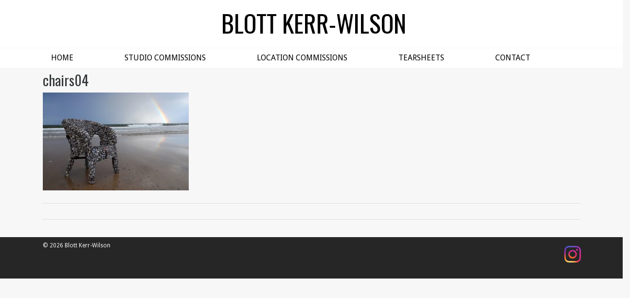

--- FILE ---
content_type: text/html; charset=UTF-8
request_url: https://www.blottkerrwilson.com/chairs/chairs04/
body_size: 7560
content:

<!doctype html>
<html lang="en-US">
  <head>
    <meta charset="utf-8">
    <meta http-equiv="x-ua-compatible" content="ie=edge">
    <meta name="viewport" content="width=device-width, initial-scale=1">
    <meta name='robots' content='index, follow, max-image-preview:large, max-snippet:-1, max-video-preview:-1' />

	<!-- This site is optimized with the Yoast SEO plugin v23.0 - https://yoast.com/wordpress/plugins/seo/ -->
	<title>chairs04 - Blott Kerr-Wilson</title>
	<link rel="canonical" href="https://www.blottkerrwilson.com/chairs/chairs04/" />
	<meta property="og:locale" content="en_US" />
	<meta property="og:type" content="article" />
	<meta property="og:title" content="chairs04 - Blott Kerr-Wilson" />
	<meta property="og:url" content="https://www.blottkerrwilson.com/chairs/chairs04/" />
	<meta property="og:site_name" content="Blott Kerr-Wilson" />
	<meta property="article:modified_time" content="2018-07-09T12:09:13+00:00" />
	<meta property="og:image" content="https://www.blottkerrwilson.com/chairs/chairs04" />
	<meta property="og:image:width" content="1000" />
	<meta property="og:image:height" content="669" />
	<meta property="og:image:type" content="image/jpeg" />
	<meta name="twitter:card" content="summary_large_image" />
	<script type="application/ld+json" class="yoast-schema-graph">{"@context":"https://schema.org","@graph":[{"@type":"WebPage","@id":"https://www.blottkerrwilson.com/chairs/chairs04/","url":"https://www.blottkerrwilson.com/chairs/chairs04/","name":"chairs04 - Blott Kerr-Wilson","isPartOf":{"@id":"https://www.blottkerrwilson.com/#website"},"primaryImageOfPage":{"@id":"https://www.blottkerrwilson.com/chairs/chairs04/#primaryimage"},"image":{"@id":"https://www.blottkerrwilson.com/chairs/chairs04/#primaryimage"},"thumbnailUrl":"https://www.blottkerrwilson.com/wp-content/uploads/2018/05/chairs04.jpg","datePublished":"2018-05-10T15:25:34+00:00","dateModified":"2018-07-09T12:09:13+00:00","breadcrumb":{"@id":"https://www.blottkerrwilson.com/chairs/chairs04/#breadcrumb"},"inLanguage":"en-US","potentialAction":[{"@type":"ReadAction","target":["https://www.blottkerrwilson.com/chairs/chairs04/"]}]},{"@type":"ImageObject","inLanguage":"en-US","@id":"https://www.blottkerrwilson.com/chairs/chairs04/#primaryimage","url":"https://www.blottkerrwilson.com/wp-content/uploads/2018/05/chairs04.jpg","contentUrl":"https://www.blottkerrwilson.com/wp-content/uploads/2018/05/chairs04.jpg","width":1000,"height":669,"caption":"Blott Kerr-Wilson, 'Chairs', detail of a mussel shell chair photographed on a beach with a rainbow"},{"@type":"BreadcrumbList","@id":"https://www.blottkerrwilson.com/chairs/chairs04/#breadcrumb","itemListElement":[{"@type":"ListItem","position":1,"name":"Home","item":"https://www.blottkerrwilson.com/"},{"@type":"ListItem","position":2,"name":"Chairs","item":"https://www.blottkerrwilson.com/chairs/"},{"@type":"ListItem","position":3,"name":"chairs04"}]},{"@type":"WebSite","@id":"https://www.blottkerrwilson.com/#website","url":"https://www.blottkerrwilson.com/","name":"Blott Kerr-Wilson","description":"Contemporary Sea Shell Artist, Studio and Location Commissions","potentialAction":[{"@type":"SearchAction","target":{"@type":"EntryPoint","urlTemplate":"https://www.blottkerrwilson.com/?s={search_term_string}"},"query-input":"required name=search_term_string"}],"inLanguage":"en-US"}]}</script>
	<!-- / Yoast SEO plugin. -->


<link rel='dns-prefetch' href='//www.google.com' />
		<!-- This site uses the Google Analytics by ExactMetrics plugin v7.27.0 - Using Analytics tracking - https://www.exactmetrics.com/ -->
		<!-- Note: ExactMetrics is not currently configured on this site. The site owner needs to authenticate with Google Analytics in the ExactMetrics settings panel. -->
					<!-- No tracking code set -->
				<!-- / Google Analytics by ExactMetrics -->
		<script type="text/javascript">
/* <![CDATA[ */
window._wpemojiSettings = {"baseUrl":"https:\/\/s.w.org\/images\/core\/emoji\/15.0.3\/72x72\/","ext":".png","svgUrl":"https:\/\/s.w.org\/images\/core\/emoji\/15.0.3\/svg\/","svgExt":".svg","source":{"concatemoji":"https:\/\/www.blottkerrwilson.com\/wp-includes\/js\/wp-emoji-release.min.js?ver=6.5.4"}};
/*! This file is auto-generated */
!function(i,n){var o,s,e;function c(e){try{var t={supportTests:e,timestamp:(new Date).valueOf()};sessionStorage.setItem(o,JSON.stringify(t))}catch(e){}}function p(e,t,n){e.clearRect(0,0,e.canvas.width,e.canvas.height),e.fillText(t,0,0);var t=new Uint32Array(e.getImageData(0,0,e.canvas.width,e.canvas.height).data),r=(e.clearRect(0,0,e.canvas.width,e.canvas.height),e.fillText(n,0,0),new Uint32Array(e.getImageData(0,0,e.canvas.width,e.canvas.height).data));return t.every(function(e,t){return e===r[t]})}function u(e,t,n){switch(t){case"flag":return n(e,"\ud83c\udff3\ufe0f\u200d\u26a7\ufe0f","\ud83c\udff3\ufe0f\u200b\u26a7\ufe0f")?!1:!n(e,"\ud83c\uddfa\ud83c\uddf3","\ud83c\uddfa\u200b\ud83c\uddf3")&&!n(e,"\ud83c\udff4\udb40\udc67\udb40\udc62\udb40\udc65\udb40\udc6e\udb40\udc67\udb40\udc7f","\ud83c\udff4\u200b\udb40\udc67\u200b\udb40\udc62\u200b\udb40\udc65\u200b\udb40\udc6e\u200b\udb40\udc67\u200b\udb40\udc7f");case"emoji":return!n(e,"\ud83d\udc26\u200d\u2b1b","\ud83d\udc26\u200b\u2b1b")}return!1}function f(e,t,n){var r="undefined"!=typeof WorkerGlobalScope&&self instanceof WorkerGlobalScope?new OffscreenCanvas(300,150):i.createElement("canvas"),a=r.getContext("2d",{willReadFrequently:!0}),o=(a.textBaseline="top",a.font="600 32px Arial",{});return e.forEach(function(e){o[e]=t(a,e,n)}),o}function t(e){var t=i.createElement("script");t.src=e,t.defer=!0,i.head.appendChild(t)}"undefined"!=typeof Promise&&(o="wpEmojiSettingsSupports",s=["flag","emoji"],n.supports={everything:!0,everythingExceptFlag:!0},e=new Promise(function(e){i.addEventListener("DOMContentLoaded",e,{once:!0})}),new Promise(function(t){var n=function(){try{var e=JSON.parse(sessionStorage.getItem(o));if("object"==typeof e&&"number"==typeof e.timestamp&&(new Date).valueOf()<e.timestamp+604800&&"object"==typeof e.supportTests)return e.supportTests}catch(e){}return null}();if(!n){if("undefined"!=typeof Worker&&"undefined"!=typeof OffscreenCanvas&&"undefined"!=typeof URL&&URL.createObjectURL&&"undefined"!=typeof Blob)try{var e="postMessage("+f.toString()+"("+[JSON.stringify(s),u.toString(),p.toString()].join(",")+"));",r=new Blob([e],{type:"text/javascript"}),a=new Worker(URL.createObjectURL(r),{name:"wpTestEmojiSupports"});return void(a.onmessage=function(e){c(n=e.data),a.terminate(),t(n)})}catch(e){}c(n=f(s,u,p))}t(n)}).then(function(e){for(var t in e)n.supports[t]=e[t],n.supports.everything=n.supports.everything&&n.supports[t],"flag"!==t&&(n.supports.everythingExceptFlag=n.supports.everythingExceptFlag&&n.supports[t]);n.supports.everythingExceptFlag=n.supports.everythingExceptFlag&&!n.supports.flag,n.DOMReady=!1,n.readyCallback=function(){n.DOMReady=!0}}).then(function(){return e}).then(function(){var e;n.supports.everything||(n.readyCallback(),(e=n.source||{}).concatemoji?t(e.concatemoji):e.wpemoji&&e.twemoji&&(t(e.twemoji),t(e.wpemoji)))}))}((window,document),window._wpemojiSettings);
/* ]]> */
</script>
<style id='wp-emoji-styles-inline-css' type='text/css'>

	img.wp-smiley, img.emoji {
		display: inline !important;
		border: none !important;
		box-shadow: none !important;
		height: 1em !important;
		width: 1em !important;
		margin: 0 0.07em !important;
		vertical-align: -0.1em !important;
		background: none !important;
		padding: 0 !important;
	}
</style>
<link rel='stylesheet' id='wp-block-library-css' href='https://www.blottkerrwilson.com/wp-includes/css/dist/block-library/style.min.css?ver=6.5.4' type='text/css' media='all' />
<style id='classic-theme-styles-inline-css' type='text/css'>
/*! This file is auto-generated */
.wp-block-button__link{color:#fff;background-color:#32373c;border-radius:9999px;box-shadow:none;text-decoration:none;padding:calc(.667em + 2px) calc(1.333em + 2px);font-size:1.125em}.wp-block-file__button{background:#32373c;color:#fff;text-decoration:none}
</style>
<style id='global-styles-inline-css' type='text/css'>
body{--wp--preset--color--black: #000000;--wp--preset--color--cyan-bluish-gray: #abb8c3;--wp--preset--color--white: #ffffff;--wp--preset--color--pale-pink: #f78da7;--wp--preset--color--vivid-red: #cf2e2e;--wp--preset--color--luminous-vivid-orange: #ff6900;--wp--preset--color--luminous-vivid-amber: #fcb900;--wp--preset--color--light-green-cyan: #7bdcb5;--wp--preset--color--vivid-green-cyan: #00d084;--wp--preset--color--pale-cyan-blue: #8ed1fc;--wp--preset--color--vivid-cyan-blue: #0693e3;--wp--preset--color--vivid-purple: #9b51e0;--wp--preset--gradient--vivid-cyan-blue-to-vivid-purple: linear-gradient(135deg,rgba(6,147,227,1) 0%,rgb(155,81,224) 100%);--wp--preset--gradient--light-green-cyan-to-vivid-green-cyan: linear-gradient(135deg,rgb(122,220,180) 0%,rgb(0,208,130) 100%);--wp--preset--gradient--luminous-vivid-amber-to-luminous-vivid-orange: linear-gradient(135deg,rgba(252,185,0,1) 0%,rgba(255,105,0,1) 100%);--wp--preset--gradient--luminous-vivid-orange-to-vivid-red: linear-gradient(135deg,rgba(255,105,0,1) 0%,rgb(207,46,46) 100%);--wp--preset--gradient--very-light-gray-to-cyan-bluish-gray: linear-gradient(135deg,rgb(238,238,238) 0%,rgb(169,184,195) 100%);--wp--preset--gradient--cool-to-warm-spectrum: linear-gradient(135deg,rgb(74,234,220) 0%,rgb(151,120,209) 20%,rgb(207,42,186) 40%,rgb(238,44,130) 60%,rgb(251,105,98) 80%,rgb(254,248,76) 100%);--wp--preset--gradient--blush-light-purple: linear-gradient(135deg,rgb(255,206,236) 0%,rgb(152,150,240) 100%);--wp--preset--gradient--blush-bordeaux: linear-gradient(135deg,rgb(254,205,165) 0%,rgb(254,45,45) 50%,rgb(107,0,62) 100%);--wp--preset--gradient--luminous-dusk: linear-gradient(135deg,rgb(255,203,112) 0%,rgb(199,81,192) 50%,rgb(65,88,208) 100%);--wp--preset--gradient--pale-ocean: linear-gradient(135deg,rgb(255,245,203) 0%,rgb(182,227,212) 50%,rgb(51,167,181) 100%);--wp--preset--gradient--electric-grass: linear-gradient(135deg,rgb(202,248,128) 0%,rgb(113,206,126) 100%);--wp--preset--gradient--midnight: linear-gradient(135deg,rgb(2,3,129) 0%,rgb(40,116,252) 100%);--wp--preset--font-size--small: 13px;--wp--preset--font-size--medium: 20px;--wp--preset--font-size--large: 36px;--wp--preset--font-size--x-large: 42px;--wp--preset--spacing--20: 0.44rem;--wp--preset--spacing--30: 0.67rem;--wp--preset--spacing--40: 1rem;--wp--preset--spacing--50: 1.5rem;--wp--preset--spacing--60: 2.25rem;--wp--preset--spacing--70: 3.38rem;--wp--preset--spacing--80: 5.06rem;--wp--preset--shadow--natural: 6px 6px 9px rgba(0, 0, 0, 0.2);--wp--preset--shadow--deep: 12px 12px 50px rgba(0, 0, 0, 0.4);--wp--preset--shadow--sharp: 6px 6px 0px rgba(0, 0, 0, 0.2);--wp--preset--shadow--outlined: 6px 6px 0px -3px rgba(255, 255, 255, 1), 6px 6px rgba(0, 0, 0, 1);--wp--preset--shadow--crisp: 6px 6px 0px rgba(0, 0, 0, 1);}:where(.is-layout-flex){gap: 0.5em;}:where(.is-layout-grid){gap: 0.5em;}body .is-layout-flex{display: flex;}body .is-layout-flex{flex-wrap: wrap;align-items: center;}body .is-layout-flex > *{margin: 0;}body .is-layout-grid{display: grid;}body .is-layout-grid > *{margin: 0;}:where(.wp-block-columns.is-layout-flex){gap: 2em;}:where(.wp-block-columns.is-layout-grid){gap: 2em;}:where(.wp-block-post-template.is-layout-flex){gap: 1.25em;}:where(.wp-block-post-template.is-layout-grid){gap: 1.25em;}.has-black-color{color: var(--wp--preset--color--black) !important;}.has-cyan-bluish-gray-color{color: var(--wp--preset--color--cyan-bluish-gray) !important;}.has-white-color{color: var(--wp--preset--color--white) !important;}.has-pale-pink-color{color: var(--wp--preset--color--pale-pink) !important;}.has-vivid-red-color{color: var(--wp--preset--color--vivid-red) !important;}.has-luminous-vivid-orange-color{color: var(--wp--preset--color--luminous-vivid-orange) !important;}.has-luminous-vivid-amber-color{color: var(--wp--preset--color--luminous-vivid-amber) !important;}.has-light-green-cyan-color{color: var(--wp--preset--color--light-green-cyan) !important;}.has-vivid-green-cyan-color{color: var(--wp--preset--color--vivid-green-cyan) !important;}.has-pale-cyan-blue-color{color: var(--wp--preset--color--pale-cyan-blue) !important;}.has-vivid-cyan-blue-color{color: var(--wp--preset--color--vivid-cyan-blue) !important;}.has-vivid-purple-color{color: var(--wp--preset--color--vivid-purple) !important;}.has-black-background-color{background-color: var(--wp--preset--color--black) !important;}.has-cyan-bluish-gray-background-color{background-color: var(--wp--preset--color--cyan-bluish-gray) !important;}.has-white-background-color{background-color: var(--wp--preset--color--white) !important;}.has-pale-pink-background-color{background-color: var(--wp--preset--color--pale-pink) !important;}.has-vivid-red-background-color{background-color: var(--wp--preset--color--vivid-red) !important;}.has-luminous-vivid-orange-background-color{background-color: var(--wp--preset--color--luminous-vivid-orange) !important;}.has-luminous-vivid-amber-background-color{background-color: var(--wp--preset--color--luminous-vivid-amber) !important;}.has-light-green-cyan-background-color{background-color: var(--wp--preset--color--light-green-cyan) !important;}.has-vivid-green-cyan-background-color{background-color: var(--wp--preset--color--vivid-green-cyan) !important;}.has-pale-cyan-blue-background-color{background-color: var(--wp--preset--color--pale-cyan-blue) !important;}.has-vivid-cyan-blue-background-color{background-color: var(--wp--preset--color--vivid-cyan-blue) !important;}.has-vivid-purple-background-color{background-color: var(--wp--preset--color--vivid-purple) !important;}.has-black-border-color{border-color: var(--wp--preset--color--black) !important;}.has-cyan-bluish-gray-border-color{border-color: var(--wp--preset--color--cyan-bluish-gray) !important;}.has-white-border-color{border-color: var(--wp--preset--color--white) !important;}.has-pale-pink-border-color{border-color: var(--wp--preset--color--pale-pink) !important;}.has-vivid-red-border-color{border-color: var(--wp--preset--color--vivid-red) !important;}.has-luminous-vivid-orange-border-color{border-color: var(--wp--preset--color--luminous-vivid-orange) !important;}.has-luminous-vivid-amber-border-color{border-color: var(--wp--preset--color--luminous-vivid-amber) !important;}.has-light-green-cyan-border-color{border-color: var(--wp--preset--color--light-green-cyan) !important;}.has-vivid-green-cyan-border-color{border-color: var(--wp--preset--color--vivid-green-cyan) !important;}.has-pale-cyan-blue-border-color{border-color: var(--wp--preset--color--pale-cyan-blue) !important;}.has-vivid-cyan-blue-border-color{border-color: var(--wp--preset--color--vivid-cyan-blue) !important;}.has-vivid-purple-border-color{border-color: var(--wp--preset--color--vivid-purple) !important;}.has-vivid-cyan-blue-to-vivid-purple-gradient-background{background: var(--wp--preset--gradient--vivid-cyan-blue-to-vivid-purple) !important;}.has-light-green-cyan-to-vivid-green-cyan-gradient-background{background: var(--wp--preset--gradient--light-green-cyan-to-vivid-green-cyan) !important;}.has-luminous-vivid-amber-to-luminous-vivid-orange-gradient-background{background: var(--wp--preset--gradient--luminous-vivid-amber-to-luminous-vivid-orange) !important;}.has-luminous-vivid-orange-to-vivid-red-gradient-background{background: var(--wp--preset--gradient--luminous-vivid-orange-to-vivid-red) !important;}.has-very-light-gray-to-cyan-bluish-gray-gradient-background{background: var(--wp--preset--gradient--very-light-gray-to-cyan-bluish-gray) !important;}.has-cool-to-warm-spectrum-gradient-background{background: var(--wp--preset--gradient--cool-to-warm-spectrum) !important;}.has-blush-light-purple-gradient-background{background: var(--wp--preset--gradient--blush-light-purple) !important;}.has-blush-bordeaux-gradient-background{background: var(--wp--preset--gradient--blush-bordeaux) !important;}.has-luminous-dusk-gradient-background{background: var(--wp--preset--gradient--luminous-dusk) !important;}.has-pale-ocean-gradient-background{background: var(--wp--preset--gradient--pale-ocean) !important;}.has-electric-grass-gradient-background{background: var(--wp--preset--gradient--electric-grass) !important;}.has-midnight-gradient-background{background: var(--wp--preset--gradient--midnight) !important;}.has-small-font-size{font-size: var(--wp--preset--font-size--small) !important;}.has-medium-font-size{font-size: var(--wp--preset--font-size--medium) !important;}.has-large-font-size{font-size: var(--wp--preset--font-size--large) !important;}.has-x-large-font-size{font-size: var(--wp--preset--font-size--x-large) !important;}
.wp-block-navigation a:where(:not(.wp-element-button)){color: inherit;}
:where(.wp-block-post-template.is-layout-flex){gap: 1.25em;}:where(.wp-block-post-template.is-layout-grid){gap: 1.25em;}
:where(.wp-block-columns.is-layout-flex){gap: 2em;}:where(.wp-block-columns.is-layout-grid){gap: 2em;}
.wp-block-pullquote{font-size: 1.5em;line-height: 1.6;}
</style>
<link rel='stylesheet' id='contact-form-7-css' href='https://www.blottkerrwilson.com/wp-content/plugins/contact-form-7/includes/css/styles.css?ver=5.7.7' type='text/css' media='all' />
<link rel='stylesheet' id='responsive-lightbox-tosrus-css' href='https://www.blottkerrwilson.com/wp-content/plugins/responsive-lightbox/assets/tosrus/jquery.tosrus.min.css?ver=2.4.7' type='text/css' media='all' />
<link rel='stylesheet' id='sage/css-css' href='https://www.blottkerrwilson.com/wp-content/themes/blottkerrwilson/dist/styles/main.css' type='text/css' media='all' />
<script type="text/javascript" src="https://www.blottkerrwilson.com/wp-includes/js/jquery/jquery.min.js?ver=3.7.1" id="jquery-core-js"></script>
<script type="text/javascript" src="https://www.blottkerrwilson.com/wp-includes/js/jquery/jquery-migrate.min.js?ver=3.4.1" id="jquery-migrate-js"></script>
<script type="text/javascript" src="https://www.blottkerrwilson.com/wp-content/plugins/responsive-lightbox/assets/tosrus/jquery.tosrus.min.js?ver=2.4.7" id="responsive-lightbox-tosrus-js"></script>
<script type="text/javascript" src="https://www.blottkerrwilson.com/wp-includes/js/underscore.min.js?ver=1.13.4" id="underscore-js"></script>
<script type="text/javascript" src="https://www.blottkerrwilson.com/wp-content/plugins/responsive-lightbox/assets/infinitescroll/infinite-scroll.pkgd.min.js?ver=6.5.4" id="responsive-lightbox-infinite-scroll-js"></script>
<script type="text/javascript" id="responsive-lightbox-js-before">
/* <![CDATA[ */
var rlArgs = {"script":"tosrus","selector":"lightbox","customEvents":"","activeGalleries":false,"effect":"slide","infinite":false,"keys":false,"autoplay":false,"pauseOnHover":false,"timeout":4000,"pagination":true,"paginationType":"thumbnails","closeOnClick":false,"woocommerce_gallery":false,"ajaxurl":"https:\/\/www.blottkerrwilson.com\/wp-admin\/admin-ajax.php","nonce":"28df7adcc8","preview":false,"postId":1712,"scriptExtension":false};
/* ]]> */
</script>
<script type="text/javascript" src="https://www.blottkerrwilson.com/wp-content/plugins/responsive-lightbox/js/front.js?ver=2.4.7" id="responsive-lightbox-js"></script>
<link rel="https://api.w.org/" href="https://www.blottkerrwilson.com/wp-json/" /><link rel="alternate" type="application/json" href="https://www.blottkerrwilson.com/wp-json/wp/v2/media/1712" /><link rel="EditURI" type="application/rsd+xml" title="RSD" href="https://www.blottkerrwilson.com/xmlrpc.php?rsd" />
<meta name="generator" content="WordPress 6.5.4" />
<link rel='shortlink' href='https://www.blottkerrwilson.com/?p=1712' />
<link rel="alternate" type="application/json+oembed" href="https://www.blottkerrwilson.com/wp-json/oembed/1.0/embed?url=https%3A%2F%2Fwww.blottkerrwilson.com%2Fchairs%2Fchairs04%2F" />
<link rel="apple-touch-icon" sizes="180x180" href="/wp-content/uploads/fbrfg/apple-touch-icon.png">
<link rel="icon" type="image/png" sizes="32x32" href="/wp-content/uploads/fbrfg/favicon-32x32.png">
<link rel="icon" type="image/png" sizes="16x16" href="/wp-content/uploads/fbrfg/favicon-16x16.png">
<link rel="manifest" href="/wp-content/uploads/fbrfg/site.webmanifest">
<link rel="shortcut icon" href="/wp-content/uploads/fbrfg/favicon.ico">
<meta name="msapplication-TileColor" content="#da532c">
<meta name="msapplication-config" content="/wp-content/uploads/fbrfg/browserconfig.xml">
<meta name="theme-color" content="#ffffff"><style type="text/css">.recentcomments a{display:inline !important;padding:0 !important;margin:0 !important;}</style><style>
	span.oe_textdirection { unicode-bidi: bidi-override; direction: rtl; }
	span.oe_displaynone { display: none; }
</style>
<style type="text/css">
.grecaptcha-badge {
display: none;
}</style><link rel="icon" href="https://www.blottkerrwilson.com/wp-content/uploads/2024/05/cropped-contactportrait2-32x32.jpg" sizes="32x32" />
<link rel="icon" href="https://www.blottkerrwilson.com/wp-content/uploads/2024/05/cropped-contactportrait2-192x192.jpg" sizes="192x192" />
<link rel="apple-touch-icon" href="https://www.blottkerrwilson.com/wp-content/uploads/2024/05/cropped-contactportrait2-180x180.jpg" />
<meta name="msapplication-TileImage" content="https://www.blottkerrwilson.com/wp-content/uploads/2024/05/cropped-contactportrait2-270x270.jpg" />
		<style type="text/css" id="wp-custom-css">
			.grecaptcha-badge { visibility: hidden; }		</style>
		    <link href="https://fonts.googleapis.com/css?family=Titillium+Web" rel="stylesheet">
    <link href="https://fonts.googleapis.com/css?family=Roboto+Mono" rel="stylesheet">
    <link href="https://fonts.googleapis.com/css?family=Oswald" rel="stylesheet">
    <link href="https://fonts.googleapis.com/css?family=Roboto" rel="stylesheet">
    <link href="https://fonts.googleapis.com/css?family=Droid+Sans" rel="stylesheet">

    <script src='https://www.google.com/recaptcha/api.js'></script>

</head>
  <body class="attachment attachment-template-default single single-attachment postid-1712 attachmentid-1712 attachment-jpeg chairs04">
    <!--[if IE]>
      <div class="alert alert-warning">
        You are using an <strong>outdated</strong> browser. Please <a href="http://browsehappy.com/">upgrade your browser</a> to improve your experience.      </div>
    <![endif]-->
    <header class="banner">
    <div class="row">
        <div class="col-sm-12 navbar-brand">
            <a href="/"><h1>blott Kerr-wilson</h1></a>
        </div>
    </div>
    <div class="navigation-wrapper">
        <div class="container">
           
                <nav class="nav-primary navbar navbar-light">
  <button class="navbar-toggler hidden-md-up" type="button" data-toggle="collapse" data-target="#main-nav-collapse">
  ☰ 
  </button>
  <div id="main-nav-collapse" class="navbar-toggleable-sm collapse"><ul id="main-nav" class="navbar-nav nav"><li id="menu-item-13" class="nav-item menu-item menu-item-type-post_type menu-item-object-page menu-item-home menu-item-13 nav-item"><a class="nav-link" href="https://www.blottkerrwilson.com/">Home</a></li>
<li id="menu-item-1316" class="nav-item menu-item menu-item-type-post_type_archive menu-item-object-gallery menu-item-1316 nav-item"><a class="nav-link" href="https://www.blottkerrwilson.com/gallery/">Studio Commissions</a></li>
<li id="menu-item-1254" class="nav-item menu-item menu-item-type-taxonomy menu-item-object-category menu-item-1254 nav-item"><a class="nav-link" href="https://www.blottkerrwilson.com/category/location-commissions/">Location Commissions</a></li>
<li id="menu-item-51" class="nav-item menu-item menu-item-type-taxonomy menu-item-object-category menu-item-51 nav-item"><a class="nav-link" href="https://www.blottkerrwilson.com/category/tearsheets/">Tearsheets</a></li>
<li id="menu-item-174" class="nav-item menu-item menu-item-type-post_type menu-item-object-page menu-item-174 nav-item"><a class="nav-link" href="https://www.blottkerrwilson.com/contact/">Contact</a></li>
</ul></div></nav>         
        </div>
    </div>
</header>




    <div class="wrap container" role="document">
      <div class="content row">
        <main class="main">
        <!-- string(82) "/var/www/html/www.blottkerrwilson.com/wp-content/themes/blottkerrwilson/single.php"
 -->
          
<div class="row">
    <div class="col-sm-12 visible-lg-block">
        <h2 class="title">chairs04</h2>
        <p class="attachment"><a href="https://www.blottkerrwilson.com/wp-content/uploads/2018/05/chairs04.jpg" data-rel="lightbox-image-0" data-rl_title="" data-rl_caption="" title=""><img fetchpriority="high" decoding="async" width="300" height="201" src="https://www.blottkerrwilson.com/wp-content/uploads/2018/05/chairs04-300x201.jpg" class="attachment-medium size-medium" alt="Blott Kerr-Wilson, &#039;Chairs&#039;, detail of a mussel shell chair photographed on a beach with a rainbow" srcset="https://www.blottkerrwilson.com/wp-content/uploads/2018/05/chairs04-300x201.jpg 300w, https://www.blottkerrwilson.com/wp-content/uploads/2018/05/chairs04-768x514.jpg 768w, https://www.blottkerrwilson.com/wp-content/uploads/2018/05/chairs04-150x100.jpg 150w, https://www.blottkerrwilson.com/wp-content/uploads/2018/05/chairs04-200x133.jpg 200w, https://www.blottkerrwilson.com/wp-content/uploads/2018/05/chairs04.jpg 1000w" sizes="(max-width: 300px) 100vw, 300px" /></a></p>    </div>
</div>

<div class="row">
    <div class="col-sm-12">
        <hr class="hr">
    </div>
</div>




<div class="row">
  </div>

<div class="row">
    <div class="col-sm-12">
        <hr class="hr">
    </div>
</div>  


        </main><!-- /.main -->
              </div><!-- /.content -->
    </div><!-- /.wrap -->
    <!-- <footer class="content-info">
  <div class="container">

      </div>
</footer> -->
<footer class="content-info">
    <div class="container">
        <div class="footer">
            <div class="row">
                <div class="col-sm-12 links">
                    <div class="social">
                        <a href="https://www.instagram.com/blottshells/"><img src="https://www.blottkerrwilson.com/wp-content/themes/blottkerrwilson/assets/images/IG_Glyph_Fill.png" height="50" width="50"/></a>                   
                    </div>
                   <p>
                        &copy;
                        2026 Blott Kerr-Wilson                    </p>
                </div>
            </div>
        </div>
            </div>
</footer>


<script type="text/javascript" src="https://www.blottkerrwilson.com/wp-content/plugins/contact-form-7/includes/swv/js/index.js?ver=5.7.7" id="swv-js"></script>
<script type="text/javascript" id="contact-form-7-js-extra">
/* <![CDATA[ */
var wpcf7 = {"api":{"root":"https:\/\/www.blottkerrwilson.com\/wp-json\/","namespace":"contact-form-7\/v1"}};
/* ]]> */
</script>
<script type="text/javascript" src="https://www.blottkerrwilson.com/wp-content/plugins/contact-form-7/includes/js/index.js?ver=5.7.7" id="contact-form-7-js"></script>
<script type="text/javascript" id="google-invisible-recaptcha-js-before">
/* <![CDATA[ */
var renderInvisibleReCaptcha = function() {

    for (var i = 0; i < document.forms.length; ++i) {
        var form = document.forms[i];
        var holder = form.querySelector('.inv-recaptcha-holder');

        if (null === holder) continue;
		holder.innerHTML = '';

         (function(frm){
			var cf7SubmitElm = frm.querySelector('.wpcf7-submit');
            var holderId = grecaptcha.render(holder,{
                'sitekey': '6Lf-1GUUAAAAAAABEWEhjE5hf3o9RlS1nxgTFQnX', 'size': 'invisible', 'badge' : 'bottomright',
                'callback' : function (recaptchaToken) {
					if((null !== cf7SubmitElm) && (typeof jQuery != 'undefined')){jQuery(frm).submit();grecaptcha.reset(holderId);return;}
					 HTMLFormElement.prototype.submit.call(frm);
                },
                'expired-callback' : function(){grecaptcha.reset(holderId);}
            });

			if(null !== cf7SubmitElm && (typeof jQuery != 'undefined') ){
				jQuery(cf7SubmitElm).off('click').on('click', function(clickEvt){
					clickEvt.preventDefault();
					grecaptcha.execute(holderId);
				});
			}
			else
			{
				frm.onsubmit = function (evt){evt.preventDefault();grecaptcha.execute(holderId);};
			}


        })(form);
    }
};
/* ]]> */
</script>
<script type="text/javascript" async defer src="https://www.google.com/recaptcha/api.js?onload=renderInvisibleReCaptcha&amp;render=explicit" id="google-invisible-recaptcha-js"></script>
<script type="text/javascript" src="https://www.google.com/recaptcha/api.js?render=6LdqX7cUAAAAAHanO5D0ZlfnSlf2atHiF93s6pxQ&amp;ver=3.0" id="google-recaptcha-js"></script>
<script type="text/javascript" src="https://www.blottkerrwilson.com/wp-includes/js/dist/vendor/wp-polyfill-inert.min.js?ver=3.1.2" id="wp-polyfill-inert-js"></script>
<script type="text/javascript" src="https://www.blottkerrwilson.com/wp-includes/js/dist/vendor/regenerator-runtime.min.js?ver=0.14.0" id="regenerator-runtime-js"></script>
<script type="text/javascript" src="https://www.blottkerrwilson.com/wp-includes/js/dist/vendor/wp-polyfill.min.js?ver=3.15.0" id="wp-polyfill-js"></script>
<script type="text/javascript" id="wpcf7-recaptcha-js-extra">
/* <![CDATA[ */
var wpcf7_recaptcha = {"sitekey":"6LdqX7cUAAAAAHanO5D0ZlfnSlf2atHiF93s6pxQ","actions":{"homepage":"homepage","contactform":"contactform"}};
/* ]]> */
</script>
<script type="text/javascript" src="https://www.blottkerrwilson.com/wp-content/plugins/contact-form-7/modules/recaptcha/index.js?ver=5.7.7" id="wpcf7-recaptcha-js"></script>
<script type="text/javascript" src="https://www.blottkerrwilson.com/wp-content/themes/blottkerrwilson/dist/scripts/main.js" id="sage/js-js"></script>
  </body>
</html>


--- FILE ---
content_type: text/html; charset=utf-8
request_url: https://www.google.com/recaptcha/api2/anchor?ar=1&k=6LdqX7cUAAAAAHanO5D0ZlfnSlf2atHiF93s6pxQ&co=aHR0cHM6Ly93d3cuYmxvdHRrZXJyd2lsc29uLmNvbTo0NDM.&hl=en&v=PoyoqOPhxBO7pBk68S4YbpHZ&size=invisible&anchor-ms=20000&execute-ms=30000&cb=qi8dtvhr9lc8
body_size: 48634
content:
<!DOCTYPE HTML><html dir="ltr" lang="en"><head><meta http-equiv="Content-Type" content="text/html; charset=UTF-8">
<meta http-equiv="X-UA-Compatible" content="IE=edge">
<title>reCAPTCHA</title>
<style type="text/css">
/* cyrillic-ext */
@font-face {
  font-family: 'Roboto';
  font-style: normal;
  font-weight: 400;
  font-stretch: 100%;
  src: url(//fonts.gstatic.com/s/roboto/v48/KFO7CnqEu92Fr1ME7kSn66aGLdTylUAMa3GUBHMdazTgWw.woff2) format('woff2');
  unicode-range: U+0460-052F, U+1C80-1C8A, U+20B4, U+2DE0-2DFF, U+A640-A69F, U+FE2E-FE2F;
}
/* cyrillic */
@font-face {
  font-family: 'Roboto';
  font-style: normal;
  font-weight: 400;
  font-stretch: 100%;
  src: url(//fonts.gstatic.com/s/roboto/v48/KFO7CnqEu92Fr1ME7kSn66aGLdTylUAMa3iUBHMdazTgWw.woff2) format('woff2');
  unicode-range: U+0301, U+0400-045F, U+0490-0491, U+04B0-04B1, U+2116;
}
/* greek-ext */
@font-face {
  font-family: 'Roboto';
  font-style: normal;
  font-weight: 400;
  font-stretch: 100%;
  src: url(//fonts.gstatic.com/s/roboto/v48/KFO7CnqEu92Fr1ME7kSn66aGLdTylUAMa3CUBHMdazTgWw.woff2) format('woff2');
  unicode-range: U+1F00-1FFF;
}
/* greek */
@font-face {
  font-family: 'Roboto';
  font-style: normal;
  font-weight: 400;
  font-stretch: 100%;
  src: url(//fonts.gstatic.com/s/roboto/v48/KFO7CnqEu92Fr1ME7kSn66aGLdTylUAMa3-UBHMdazTgWw.woff2) format('woff2');
  unicode-range: U+0370-0377, U+037A-037F, U+0384-038A, U+038C, U+038E-03A1, U+03A3-03FF;
}
/* math */
@font-face {
  font-family: 'Roboto';
  font-style: normal;
  font-weight: 400;
  font-stretch: 100%;
  src: url(//fonts.gstatic.com/s/roboto/v48/KFO7CnqEu92Fr1ME7kSn66aGLdTylUAMawCUBHMdazTgWw.woff2) format('woff2');
  unicode-range: U+0302-0303, U+0305, U+0307-0308, U+0310, U+0312, U+0315, U+031A, U+0326-0327, U+032C, U+032F-0330, U+0332-0333, U+0338, U+033A, U+0346, U+034D, U+0391-03A1, U+03A3-03A9, U+03B1-03C9, U+03D1, U+03D5-03D6, U+03F0-03F1, U+03F4-03F5, U+2016-2017, U+2034-2038, U+203C, U+2040, U+2043, U+2047, U+2050, U+2057, U+205F, U+2070-2071, U+2074-208E, U+2090-209C, U+20D0-20DC, U+20E1, U+20E5-20EF, U+2100-2112, U+2114-2115, U+2117-2121, U+2123-214F, U+2190, U+2192, U+2194-21AE, U+21B0-21E5, U+21F1-21F2, U+21F4-2211, U+2213-2214, U+2216-22FF, U+2308-230B, U+2310, U+2319, U+231C-2321, U+2336-237A, U+237C, U+2395, U+239B-23B7, U+23D0, U+23DC-23E1, U+2474-2475, U+25AF, U+25B3, U+25B7, U+25BD, U+25C1, U+25CA, U+25CC, U+25FB, U+266D-266F, U+27C0-27FF, U+2900-2AFF, U+2B0E-2B11, U+2B30-2B4C, U+2BFE, U+3030, U+FF5B, U+FF5D, U+1D400-1D7FF, U+1EE00-1EEFF;
}
/* symbols */
@font-face {
  font-family: 'Roboto';
  font-style: normal;
  font-weight: 400;
  font-stretch: 100%;
  src: url(//fonts.gstatic.com/s/roboto/v48/KFO7CnqEu92Fr1ME7kSn66aGLdTylUAMaxKUBHMdazTgWw.woff2) format('woff2');
  unicode-range: U+0001-000C, U+000E-001F, U+007F-009F, U+20DD-20E0, U+20E2-20E4, U+2150-218F, U+2190, U+2192, U+2194-2199, U+21AF, U+21E6-21F0, U+21F3, U+2218-2219, U+2299, U+22C4-22C6, U+2300-243F, U+2440-244A, U+2460-24FF, U+25A0-27BF, U+2800-28FF, U+2921-2922, U+2981, U+29BF, U+29EB, U+2B00-2BFF, U+4DC0-4DFF, U+FFF9-FFFB, U+10140-1018E, U+10190-1019C, U+101A0, U+101D0-101FD, U+102E0-102FB, U+10E60-10E7E, U+1D2C0-1D2D3, U+1D2E0-1D37F, U+1F000-1F0FF, U+1F100-1F1AD, U+1F1E6-1F1FF, U+1F30D-1F30F, U+1F315, U+1F31C, U+1F31E, U+1F320-1F32C, U+1F336, U+1F378, U+1F37D, U+1F382, U+1F393-1F39F, U+1F3A7-1F3A8, U+1F3AC-1F3AF, U+1F3C2, U+1F3C4-1F3C6, U+1F3CA-1F3CE, U+1F3D4-1F3E0, U+1F3ED, U+1F3F1-1F3F3, U+1F3F5-1F3F7, U+1F408, U+1F415, U+1F41F, U+1F426, U+1F43F, U+1F441-1F442, U+1F444, U+1F446-1F449, U+1F44C-1F44E, U+1F453, U+1F46A, U+1F47D, U+1F4A3, U+1F4B0, U+1F4B3, U+1F4B9, U+1F4BB, U+1F4BF, U+1F4C8-1F4CB, U+1F4D6, U+1F4DA, U+1F4DF, U+1F4E3-1F4E6, U+1F4EA-1F4ED, U+1F4F7, U+1F4F9-1F4FB, U+1F4FD-1F4FE, U+1F503, U+1F507-1F50B, U+1F50D, U+1F512-1F513, U+1F53E-1F54A, U+1F54F-1F5FA, U+1F610, U+1F650-1F67F, U+1F687, U+1F68D, U+1F691, U+1F694, U+1F698, U+1F6AD, U+1F6B2, U+1F6B9-1F6BA, U+1F6BC, U+1F6C6-1F6CF, U+1F6D3-1F6D7, U+1F6E0-1F6EA, U+1F6F0-1F6F3, U+1F6F7-1F6FC, U+1F700-1F7FF, U+1F800-1F80B, U+1F810-1F847, U+1F850-1F859, U+1F860-1F887, U+1F890-1F8AD, U+1F8B0-1F8BB, U+1F8C0-1F8C1, U+1F900-1F90B, U+1F93B, U+1F946, U+1F984, U+1F996, U+1F9E9, U+1FA00-1FA6F, U+1FA70-1FA7C, U+1FA80-1FA89, U+1FA8F-1FAC6, U+1FACE-1FADC, U+1FADF-1FAE9, U+1FAF0-1FAF8, U+1FB00-1FBFF;
}
/* vietnamese */
@font-face {
  font-family: 'Roboto';
  font-style: normal;
  font-weight: 400;
  font-stretch: 100%;
  src: url(//fonts.gstatic.com/s/roboto/v48/KFO7CnqEu92Fr1ME7kSn66aGLdTylUAMa3OUBHMdazTgWw.woff2) format('woff2');
  unicode-range: U+0102-0103, U+0110-0111, U+0128-0129, U+0168-0169, U+01A0-01A1, U+01AF-01B0, U+0300-0301, U+0303-0304, U+0308-0309, U+0323, U+0329, U+1EA0-1EF9, U+20AB;
}
/* latin-ext */
@font-face {
  font-family: 'Roboto';
  font-style: normal;
  font-weight: 400;
  font-stretch: 100%;
  src: url(//fonts.gstatic.com/s/roboto/v48/KFO7CnqEu92Fr1ME7kSn66aGLdTylUAMa3KUBHMdazTgWw.woff2) format('woff2');
  unicode-range: U+0100-02BA, U+02BD-02C5, U+02C7-02CC, U+02CE-02D7, U+02DD-02FF, U+0304, U+0308, U+0329, U+1D00-1DBF, U+1E00-1E9F, U+1EF2-1EFF, U+2020, U+20A0-20AB, U+20AD-20C0, U+2113, U+2C60-2C7F, U+A720-A7FF;
}
/* latin */
@font-face {
  font-family: 'Roboto';
  font-style: normal;
  font-weight: 400;
  font-stretch: 100%;
  src: url(//fonts.gstatic.com/s/roboto/v48/KFO7CnqEu92Fr1ME7kSn66aGLdTylUAMa3yUBHMdazQ.woff2) format('woff2');
  unicode-range: U+0000-00FF, U+0131, U+0152-0153, U+02BB-02BC, U+02C6, U+02DA, U+02DC, U+0304, U+0308, U+0329, U+2000-206F, U+20AC, U+2122, U+2191, U+2193, U+2212, U+2215, U+FEFF, U+FFFD;
}
/* cyrillic-ext */
@font-face {
  font-family: 'Roboto';
  font-style: normal;
  font-weight: 500;
  font-stretch: 100%;
  src: url(//fonts.gstatic.com/s/roboto/v48/KFO7CnqEu92Fr1ME7kSn66aGLdTylUAMa3GUBHMdazTgWw.woff2) format('woff2');
  unicode-range: U+0460-052F, U+1C80-1C8A, U+20B4, U+2DE0-2DFF, U+A640-A69F, U+FE2E-FE2F;
}
/* cyrillic */
@font-face {
  font-family: 'Roboto';
  font-style: normal;
  font-weight: 500;
  font-stretch: 100%;
  src: url(//fonts.gstatic.com/s/roboto/v48/KFO7CnqEu92Fr1ME7kSn66aGLdTylUAMa3iUBHMdazTgWw.woff2) format('woff2');
  unicode-range: U+0301, U+0400-045F, U+0490-0491, U+04B0-04B1, U+2116;
}
/* greek-ext */
@font-face {
  font-family: 'Roboto';
  font-style: normal;
  font-weight: 500;
  font-stretch: 100%;
  src: url(//fonts.gstatic.com/s/roboto/v48/KFO7CnqEu92Fr1ME7kSn66aGLdTylUAMa3CUBHMdazTgWw.woff2) format('woff2');
  unicode-range: U+1F00-1FFF;
}
/* greek */
@font-face {
  font-family: 'Roboto';
  font-style: normal;
  font-weight: 500;
  font-stretch: 100%;
  src: url(//fonts.gstatic.com/s/roboto/v48/KFO7CnqEu92Fr1ME7kSn66aGLdTylUAMa3-UBHMdazTgWw.woff2) format('woff2');
  unicode-range: U+0370-0377, U+037A-037F, U+0384-038A, U+038C, U+038E-03A1, U+03A3-03FF;
}
/* math */
@font-face {
  font-family: 'Roboto';
  font-style: normal;
  font-weight: 500;
  font-stretch: 100%;
  src: url(//fonts.gstatic.com/s/roboto/v48/KFO7CnqEu92Fr1ME7kSn66aGLdTylUAMawCUBHMdazTgWw.woff2) format('woff2');
  unicode-range: U+0302-0303, U+0305, U+0307-0308, U+0310, U+0312, U+0315, U+031A, U+0326-0327, U+032C, U+032F-0330, U+0332-0333, U+0338, U+033A, U+0346, U+034D, U+0391-03A1, U+03A3-03A9, U+03B1-03C9, U+03D1, U+03D5-03D6, U+03F0-03F1, U+03F4-03F5, U+2016-2017, U+2034-2038, U+203C, U+2040, U+2043, U+2047, U+2050, U+2057, U+205F, U+2070-2071, U+2074-208E, U+2090-209C, U+20D0-20DC, U+20E1, U+20E5-20EF, U+2100-2112, U+2114-2115, U+2117-2121, U+2123-214F, U+2190, U+2192, U+2194-21AE, U+21B0-21E5, U+21F1-21F2, U+21F4-2211, U+2213-2214, U+2216-22FF, U+2308-230B, U+2310, U+2319, U+231C-2321, U+2336-237A, U+237C, U+2395, U+239B-23B7, U+23D0, U+23DC-23E1, U+2474-2475, U+25AF, U+25B3, U+25B7, U+25BD, U+25C1, U+25CA, U+25CC, U+25FB, U+266D-266F, U+27C0-27FF, U+2900-2AFF, U+2B0E-2B11, U+2B30-2B4C, U+2BFE, U+3030, U+FF5B, U+FF5D, U+1D400-1D7FF, U+1EE00-1EEFF;
}
/* symbols */
@font-face {
  font-family: 'Roboto';
  font-style: normal;
  font-weight: 500;
  font-stretch: 100%;
  src: url(//fonts.gstatic.com/s/roboto/v48/KFO7CnqEu92Fr1ME7kSn66aGLdTylUAMaxKUBHMdazTgWw.woff2) format('woff2');
  unicode-range: U+0001-000C, U+000E-001F, U+007F-009F, U+20DD-20E0, U+20E2-20E4, U+2150-218F, U+2190, U+2192, U+2194-2199, U+21AF, U+21E6-21F0, U+21F3, U+2218-2219, U+2299, U+22C4-22C6, U+2300-243F, U+2440-244A, U+2460-24FF, U+25A0-27BF, U+2800-28FF, U+2921-2922, U+2981, U+29BF, U+29EB, U+2B00-2BFF, U+4DC0-4DFF, U+FFF9-FFFB, U+10140-1018E, U+10190-1019C, U+101A0, U+101D0-101FD, U+102E0-102FB, U+10E60-10E7E, U+1D2C0-1D2D3, U+1D2E0-1D37F, U+1F000-1F0FF, U+1F100-1F1AD, U+1F1E6-1F1FF, U+1F30D-1F30F, U+1F315, U+1F31C, U+1F31E, U+1F320-1F32C, U+1F336, U+1F378, U+1F37D, U+1F382, U+1F393-1F39F, U+1F3A7-1F3A8, U+1F3AC-1F3AF, U+1F3C2, U+1F3C4-1F3C6, U+1F3CA-1F3CE, U+1F3D4-1F3E0, U+1F3ED, U+1F3F1-1F3F3, U+1F3F5-1F3F7, U+1F408, U+1F415, U+1F41F, U+1F426, U+1F43F, U+1F441-1F442, U+1F444, U+1F446-1F449, U+1F44C-1F44E, U+1F453, U+1F46A, U+1F47D, U+1F4A3, U+1F4B0, U+1F4B3, U+1F4B9, U+1F4BB, U+1F4BF, U+1F4C8-1F4CB, U+1F4D6, U+1F4DA, U+1F4DF, U+1F4E3-1F4E6, U+1F4EA-1F4ED, U+1F4F7, U+1F4F9-1F4FB, U+1F4FD-1F4FE, U+1F503, U+1F507-1F50B, U+1F50D, U+1F512-1F513, U+1F53E-1F54A, U+1F54F-1F5FA, U+1F610, U+1F650-1F67F, U+1F687, U+1F68D, U+1F691, U+1F694, U+1F698, U+1F6AD, U+1F6B2, U+1F6B9-1F6BA, U+1F6BC, U+1F6C6-1F6CF, U+1F6D3-1F6D7, U+1F6E0-1F6EA, U+1F6F0-1F6F3, U+1F6F7-1F6FC, U+1F700-1F7FF, U+1F800-1F80B, U+1F810-1F847, U+1F850-1F859, U+1F860-1F887, U+1F890-1F8AD, U+1F8B0-1F8BB, U+1F8C0-1F8C1, U+1F900-1F90B, U+1F93B, U+1F946, U+1F984, U+1F996, U+1F9E9, U+1FA00-1FA6F, U+1FA70-1FA7C, U+1FA80-1FA89, U+1FA8F-1FAC6, U+1FACE-1FADC, U+1FADF-1FAE9, U+1FAF0-1FAF8, U+1FB00-1FBFF;
}
/* vietnamese */
@font-face {
  font-family: 'Roboto';
  font-style: normal;
  font-weight: 500;
  font-stretch: 100%;
  src: url(//fonts.gstatic.com/s/roboto/v48/KFO7CnqEu92Fr1ME7kSn66aGLdTylUAMa3OUBHMdazTgWw.woff2) format('woff2');
  unicode-range: U+0102-0103, U+0110-0111, U+0128-0129, U+0168-0169, U+01A0-01A1, U+01AF-01B0, U+0300-0301, U+0303-0304, U+0308-0309, U+0323, U+0329, U+1EA0-1EF9, U+20AB;
}
/* latin-ext */
@font-face {
  font-family: 'Roboto';
  font-style: normal;
  font-weight: 500;
  font-stretch: 100%;
  src: url(//fonts.gstatic.com/s/roboto/v48/KFO7CnqEu92Fr1ME7kSn66aGLdTylUAMa3KUBHMdazTgWw.woff2) format('woff2');
  unicode-range: U+0100-02BA, U+02BD-02C5, U+02C7-02CC, U+02CE-02D7, U+02DD-02FF, U+0304, U+0308, U+0329, U+1D00-1DBF, U+1E00-1E9F, U+1EF2-1EFF, U+2020, U+20A0-20AB, U+20AD-20C0, U+2113, U+2C60-2C7F, U+A720-A7FF;
}
/* latin */
@font-face {
  font-family: 'Roboto';
  font-style: normal;
  font-weight: 500;
  font-stretch: 100%;
  src: url(//fonts.gstatic.com/s/roboto/v48/KFO7CnqEu92Fr1ME7kSn66aGLdTylUAMa3yUBHMdazQ.woff2) format('woff2');
  unicode-range: U+0000-00FF, U+0131, U+0152-0153, U+02BB-02BC, U+02C6, U+02DA, U+02DC, U+0304, U+0308, U+0329, U+2000-206F, U+20AC, U+2122, U+2191, U+2193, U+2212, U+2215, U+FEFF, U+FFFD;
}
/* cyrillic-ext */
@font-face {
  font-family: 'Roboto';
  font-style: normal;
  font-weight: 900;
  font-stretch: 100%;
  src: url(//fonts.gstatic.com/s/roboto/v48/KFO7CnqEu92Fr1ME7kSn66aGLdTylUAMa3GUBHMdazTgWw.woff2) format('woff2');
  unicode-range: U+0460-052F, U+1C80-1C8A, U+20B4, U+2DE0-2DFF, U+A640-A69F, U+FE2E-FE2F;
}
/* cyrillic */
@font-face {
  font-family: 'Roboto';
  font-style: normal;
  font-weight: 900;
  font-stretch: 100%;
  src: url(//fonts.gstatic.com/s/roboto/v48/KFO7CnqEu92Fr1ME7kSn66aGLdTylUAMa3iUBHMdazTgWw.woff2) format('woff2');
  unicode-range: U+0301, U+0400-045F, U+0490-0491, U+04B0-04B1, U+2116;
}
/* greek-ext */
@font-face {
  font-family: 'Roboto';
  font-style: normal;
  font-weight: 900;
  font-stretch: 100%;
  src: url(//fonts.gstatic.com/s/roboto/v48/KFO7CnqEu92Fr1ME7kSn66aGLdTylUAMa3CUBHMdazTgWw.woff2) format('woff2');
  unicode-range: U+1F00-1FFF;
}
/* greek */
@font-face {
  font-family: 'Roboto';
  font-style: normal;
  font-weight: 900;
  font-stretch: 100%;
  src: url(//fonts.gstatic.com/s/roboto/v48/KFO7CnqEu92Fr1ME7kSn66aGLdTylUAMa3-UBHMdazTgWw.woff2) format('woff2');
  unicode-range: U+0370-0377, U+037A-037F, U+0384-038A, U+038C, U+038E-03A1, U+03A3-03FF;
}
/* math */
@font-face {
  font-family: 'Roboto';
  font-style: normal;
  font-weight: 900;
  font-stretch: 100%;
  src: url(//fonts.gstatic.com/s/roboto/v48/KFO7CnqEu92Fr1ME7kSn66aGLdTylUAMawCUBHMdazTgWw.woff2) format('woff2');
  unicode-range: U+0302-0303, U+0305, U+0307-0308, U+0310, U+0312, U+0315, U+031A, U+0326-0327, U+032C, U+032F-0330, U+0332-0333, U+0338, U+033A, U+0346, U+034D, U+0391-03A1, U+03A3-03A9, U+03B1-03C9, U+03D1, U+03D5-03D6, U+03F0-03F1, U+03F4-03F5, U+2016-2017, U+2034-2038, U+203C, U+2040, U+2043, U+2047, U+2050, U+2057, U+205F, U+2070-2071, U+2074-208E, U+2090-209C, U+20D0-20DC, U+20E1, U+20E5-20EF, U+2100-2112, U+2114-2115, U+2117-2121, U+2123-214F, U+2190, U+2192, U+2194-21AE, U+21B0-21E5, U+21F1-21F2, U+21F4-2211, U+2213-2214, U+2216-22FF, U+2308-230B, U+2310, U+2319, U+231C-2321, U+2336-237A, U+237C, U+2395, U+239B-23B7, U+23D0, U+23DC-23E1, U+2474-2475, U+25AF, U+25B3, U+25B7, U+25BD, U+25C1, U+25CA, U+25CC, U+25FB, U+266D-266F, U+27C0-27FF, U+2900-2AFF, U+2B0E-2B11, U+2B30-2B4C, U+2BFE, U+3030, U+FF5B, U+FF5D, U+1D400-1D7FF, U+1EE00-1EEFF;
}
/* symbols */
@font-face {
  font-family: 'Roboto';
  font-style: normal;
  font-weight: 900;
  font-stretch: 100%;
  src: url(//fonts.gstatic.com/s/roboto/v48/KFO7CnqEu92Fr1ME7kSn66aGLdTylUAMaxKUBHMdazTgWw.woff2) format('woff2');
  unicode-range: U+0001-000C, U+000E-001F, U+007F-009F, U+20DD-20E0, U+20E2-20E4, U+2150-218F, U+2190, U+2192, U+2194-2199, U+21AF, U+21E6-21F0, U+21F3, U+2218-2219, U+2299, U+22C4-22C6, U+2300-243F, U+2440-244A, U+2460-24FF, U+25A0-27BF, U+2800-28FF, U+2921-2922, U+2981, U+29BF, U+29EB, U+2B00-2BFF, U+4DC0-4DFF, U+FFF9-FFFB, U+10140-1018E, U+10190-1019C, U+101A0, U+101D0-101FD, U+102E0-102FB, U+10E60-10E7E, U+1D2C0-1D2D3, U+1D2E0-1D37F, U+1F000-1F0FF, U+1F100-1F1AD, U+1F1E6-1F1FF, U+1F30D-1F30F, U+1F315, U+1F31C, U+1F31E, U+1F320-1F32C, U+1F336, U+1F378, U+1F37D, U+1F382, U+1F393-1F39F, U+1F3A7-1F3A8, U+1F3AC-1F3AF, U+1F3C2, U+1F3C4-1F3C6, U+1F3CA-1F3CE, U+1F3D4-1F3E0, U+1F3ED, U+1F3F1-1F3F3, U+1F3F5-1F3F7, U+1F408, U+1F415, U+1F41F, U+1F426, U+1F43F, U+1F441-1F442, U+1F444, U+1F446-1F449, U+1F44C-1F44E, U+1F453, U+1F46A, U+1F47D, U+1F4A3, U+1F4B0, U+1F4B3, U+1F4B9, U+1F4BB, U+1F4BF, U+1F4C8-1F4CB, U+1F4D6, U+1F4DA, U+1F4DF, U+1F4E3-1F4E6, U+1F4EA-1F4ED, U+1F4F7, U+1F4F9-1F4FB, U+1F4FD-1F4FE, U+1F503, U+1F507-1F50B, U+1F50D, U+1F512-1F513, U+1F53E-1F54A, U+1F54F-1F5FA, U+1F610, U+1F650-1F67F, U+1F687, U+1F68D, U+1F691, U+1F694, U+1F698, U+1F6AD, U+1F6B2, U+1F6B9-1F6BA, U+1F6BC, U+1F6C6-1F6CF, U+1F6D3-1F6D7, U+1F6E0-1F6EA, U+1F6F0-1F6F3, U+1F6F7-1F6FC, U+1F700-1F7FF, U+1F800-1F80B, U+1F810-1F847, U+1F850-1F859, U+1F860-1F887, U+1F890-1F8AD, U+1F8B0-1F8BB, U+1F8C0-1F8C1, U+1F900-1F90B, U+1F93B, U+1F946, U+1F984, U+1F996, U+1F9E9, U+1FA00-1FA6F, U+1FA70-1FA7C, U+1FA80-1FA89, U+1FA8F-1FAC6, U+1FACE-1FADC, U+1FADF-1FAE9, U+1FAF0-1FAF8, U+1FB00-1FBFF;
}
/* vietnamese */
@font-face {
  font-family: 'Roboto';
  font-style: normal;
  font-weight: 900;
  font-stretch: 100%;
  src: url(//fonts.gstatic.com/s/roboto/v48/KFO7CnqEu92Fr1ME7kSn66aGLdTylUAMa3OUBHMdazTgWw.woff2) format('woff2');
  unicode-range: U+0102-0103, U+0110-0111, U+0128-0129, U+0168-0169, U+01A0-01A1, U+01AF-01B0, U+0300-0301, U+0303-0304, U+0308-0309, U+0323, U+0329, U+1EA0-1EF9, U+20AB;
}
/* latin-ext */
@font-face {
  font-family: 'Roboto';
  font-style: normal;
  font-weight: 900;
  font-stretch: 100%;
  src: url(//fonts.gstatic.com/s/roboto/v48/KFO7CnqEu92Fr1ME7kSn66aGLdTylUAMa3KUBHMdazTgWw.woff2) format('woff2');
  unicode-range: U+0100-02BA, U+02BD-02C5, U+02C7-02CC, U+02CE-02D7, U+02DD-02FF, U+0304, U+0308, U+0329, U+1D00-1DBF, U+1E00-1E9F, U+1EF2-1EFF, U+2020, U+20A0-20AB, U+20AD-20C0, U+2113, U+2C60-2C7F, U+A720-A7FF;
}
/* latin */
@font-face {
  font-family: 'Roboto';
  font-style: normal;
  font-weight: 900;
  font-stretch: 100%;
  src: url(//fonts.gstatic.com/s/roboto/v48/KFO7CnqEu92Fr1ME7kSn66aGLdTylUAMa3yUBHMdazQ.woff2) format('woff2');
  unicode-range: U+0000-00FF, U+0131, U+0152-0153, U+02BB-02BC, U+02C6, U+02DA, U+02DC, U+0304, U+0308, U+0329, U+2000-206F, U+20AC, U+2122, U+2191, U+2193, U+2212, U+2215, U+FEFF, U+FFFD;
}

</style>
<link rel="stylesheet" type="text/css" href="https://www.gstatic.com/recaptcha/releases/PoyoqOPhxBO7pBk68S4YbpHZ/styles__ltr.css">
<script nonce="SBVRq9N0ZcscdfDzoMOXfA" type="text/javascript">window['__recaptcha_api'] = 'https://www.google.com/recaptcha/api2/';</script>
<script type="text/javascript" src="https://www.gstatic.com/recaptcha/releases/PoyoqOPhxBO7pBk68S4YbpHZ/recaptcha__en.js" nonce="SBVRq9N0ZcscdfDzoMOXfA">
      
    </script></head>
<body><div id="rc-anchor-alert" class="rc-anchor-alert"></div>
<input type="hidden" id="recaptcha-token" value="[base64]">
<script type="text/javascript" nonce="SBVRq9N0ZcscdfDzoMOXfA">
      recaptcha.anchor.Main.init("[\x22ainput\x22,[\x22bgdata\x22,\x22\x22,\[base64]/[base64]/bmV3IFpbdF0obVswXSk6Sz09Mj9uZXcgWlt0XShtWzBdLG1bMV0pOks9PTM/bmV3IFpbdF0obVswXSxtWzFdLG1bMl0pOks9PTQ/[base64]/[base64]/[base64]/[base64]/[base64]/[base64]/[base64]/[base64]/[base64]/[base64]/[base64]/[base64]/[base64]/[base64]\\u003d\\u003d\x22,\[base64]\\u003d\x22,\x22wqlMwr1mwoFkw4R5OsKBJRvCqcOqw7zCucKCSHhHwoR5WDtpw7HDvnPCoHgrTsOdMEPDqk7Dp8KKwp7DjDITw4DCrcKZw68kXcKvwr/DjivDgk7DjD0UwrTDvWbDp28EI8O1DsK7wpnDuz3DjhjDqcKfwq8twpVPCsOAw7YGw7sGXsKKwqgoNMOmWmFZA8O2PsOfSQ5jw6EJwrbCmMOWwqRrwovCjivDpQx2cRzCry/DgMK2w5F8wpvDnAfCqC0ywqzCkcKdw6DCihwNwoLDqWjCjcKzZMK4w6nDjcKTwqHDmEIJwrhHwp3Ci8OiBcKIwo7CvyA8NyRtRsKEwolSTiYEwphVZcK/w7HCsMOIGRXDncOkcsKKU8KhGVUgwrTCk8KuekfCi8KTImLCjMKib8KvwqA8aADCrsK5wobDr8OeRsK/w6kyw453DAkON2ZLw7jCq8O9aUJNO8Okw47ClsOdwpp7wonDhXRzMcKSw4x/IT/CiMKtw7XDpk/DpgnDocKsw6dfYR1pw4UTw73DjcK2w7VbwozDgQc7wozCjsOyHkd5wp5pw7cNw4UCwr8hIsOFw41qV1QnFUXCi1YUJlk4wp7CsntmBk/DuwjDq8KZEsO2QVvChXp/FsKDwq3CoRUAw6vCmh/[base64]/[base64]/[base64]/ChsKWw7vChVgYLMOpwpgqw7fCpMKVwokUwpkaAGduUsOvw58Rw60sdwLDsnHDk8K3LWTDk8Oxw63CliLDt3NNVBBdGWjCmzLCjMKBemhmwq/[base64]/DnMOPf09gw5I6woLDo2XDuCVhKsOlwrrDtcKlGBjCgsK+YGrCtsORE3vClcKYWArCr2kLb8K4fsOFw4LDkcKgwobDqU7DhcKJw55ZS8O0w5R/wpPCiCbCgS/Cn8OMRjbDoSzCssOfFk/DlsOGw7/[base64]/CnSh2wpEpFmTDs8OadcK+E8KFZMKJw5zCpWVIwrTCtsKQw60QwpDCpBrDmMK2U8Klw75TwrnDiA/CoRkIdBjCuMKhw6BidmDCk2PDsMKHdHHDtSQeEjHDswDDkMOPw4UafzBEFcOsw4fCu0pWwofCosOGw54XwpZRw4lVwpY/[base64]/CnMKYBjHDusKBw7PDpV3DocKtw4IRJ8KKwpZ0U2bCqcKPw53DkCzCtRTDuMOgO1HCj8O0dmHDg8Kdw4kKwpHCnxh1wr/CuQPDvTvDmsKUw5bDmHEzw7bDpsKQwrLDuXHCuMKzw5rDgsORK8KkMxIMI8OESEB+M1I4wp5/w5rCqCvCnWTDuMOwFgDDvCnCkcObK8KawpPCu8Ovw5ICw7DDvm/CqmE6ZWcHw5rDpx7DiMODw4jCvsKUU8ORw7oeZlxPwpkwA0ZaBRx8N8OLExzDkMK8bjgiwo1Jw5XDgcOMbsK8aCHCgjRKw6saImrDryQTQcKIwqrDqHDCmHshXsOTUBNowq/Dp34bw4UeUsKowoDCr8OCIsKZw6DCl1XDpUB6w6Z3wrDDocO1wpVGWMKMw4rDqcKsw4pnKsKOCcOxCXTDoyTCqsK8wqNZccOWbsKEw6MNA8K+w7/Csl8gw5nDngDDqyUQSSlZwoN2OMKGw73Cv0/[base64]/VGJ4w7DDvxhFw5AVGWVYSyDCgB7CjWXCmcO/wocDw7LDgsO2w5dZGzcgX8Omw6zDjSfDuWDCmMOJHMKBwpXCtWDDpsKdGcKKwp8PQyd5IMKBw40PIw3Cp8K/[base64]/w6Q0VMOaw4TCjhEJw5rCusKTED14wo4YUMOFcsKQwp0QGknDuVhuQMOYJybCocKBCMOaQHHCml/[base64]/IUzCuGQcaXVJYsKGXsKEwqEkDMOewovDgi9vw5/Ck8O2w7/[base64]/[base64]/[base64]/CpxrDhAHDjnxZwpXCuEXDs2pcwokpwrzClSXDvMKFw6klJFYGF8Kyw7nCp8Ouw4bClMOawpPCmnkrfsOCw68nwpDDrMK0L25jwq3DkhB5ZcK4w4/CssOHP8Odwq0zLMOgC8KJby1/w4UIRsOUw6rDtgXCisOpXyANMWEow6HCu01kwo7Dj0NPY8Ogw7AjasOHwpnDu0fDs8KCwrPDllQ6ICjDssOhBmHDqUBhCwHDvsOTwovDh8OLwq3CrT7ChcOeDiPCp8KdwrZOw7LCqHhqwpgID8KPI8KfwqrDkMO/SGVJw6TChSkdbyBaXsKcw6JjPcObwqHCqQnDjwlQR8OIBDvCgsOvwrzDhMKawovDgHV6VQgqQw9dBMOiwqtSQnHCj8K8IcK5SQLCoSjDpyTCh8O2w5/CpAnDicOEw6DCvsOBTcOSOcOJa0TCqWRgSMK4w7jClcKnwrnDrMOYw6dJwqUpw4fDlcKUbsKvwrrClWDCu8KmUnPDgcKrwpcNIwfCrMK9c8KvAsKZw6TCl8KheDDCjFHCusKKw6YlwpJvwot6cFw+IhtqwqvCkh/DrSheST5ow7twTCw7D8O7Kn1Lw5sPECQlw7Isd8K/[base64]/[base64]/CnFQiFcOkOwh0w63DqcK+wqbDtMO7wpfDuMKQw4R0w69ucMKfw7LCjzYNZVInw649dcOEwp3Ct8KEw7hTwr3CrMKKQcO3wpPCi8O4Y2XCgMKswr06w54aw6N2VSkewoZtHU11e8KvSi7DjHARWmcDw4fCnMKdScOoAMOzw6AFw4x/w5XCusK7wqvCucKlATXDmVTDnShweTbDvMOJwqwkRBlIw4rCmHdfwq/[base64]/DoCfClirCocKuNyBgfE5Cwq06woZRecKpw55FQHTCucK8w4fCtMOCb8OVb8KLw6HCiMKJwr7DjC3ClcOww5PDkcKoG0MewqvCg8O0wo/DkhZmw5/CmcKxw4TClgsiw4gwBMKjdRLCo8KVw58PAcODBEHDrl9/PQZVRsKTw5ZsdA/[base64]/Dj8OUwqgzwr/CrsKJwrjDk33DqmZhwoYlT8OQw4BRw5XDscOtNsKjw7PCkywkw4JJFsKUwrB9O0BMwrHDhsKbIsKew4IaXn/CqcOoNcOow47CqsOvwq0hB8Okwq/[base64]/DgMKvDsO3woHDghQlXcKGwodSwpg8w6ZBwr08KGPDvTXDgcK1A8OKw6xJdsKVwp/CjsOWwqsswqAOa2AXwpbDncOJBzNwUQzChsOVw4U6w4kQXHoHw4HCgcOSwpbDmVHDk8OwwogqLsOaY399L39lw43DqkPCs8OhQ8Oywq0ww5pYw4tbVGXDmUsqO3RtV23CsRPDsMORwqYvwqTCicOVT8KOw4Ucw5HDlXvDuQ3DkgtXQnRDM8O/MHciwpPCtHROFcOQw7FeG13Dv1llw5Mcw4ZCAR3CvBMCw5nDhsKYwqNrP8K+w4cWXGLDkg17BgMBw7vCiMOlTGEqwo/DsMKiwpzDuMOjUMKKwrjDh8Oww5Ugw7fCl8O3w5lowo/CjMOow7DDoA8aw6TCqjzCmcKXFE3DrTHCnjfDkyRsDcOuYVXDj01lwp5HwpxYwpvDpzkIw51Gw7bDocKrw68YwpvDq8KdTSxsLcOxb8OaGMKMw4TCgFfCuCPCjCIWwrzCgWbDnms9UcKSw7PCm8Ohwr3CkcOzw5jCg8O/RsK5wqXDs37DpBnDsMO2aMOwLsKCA1NYw5bCjjTDtcOQTcK+McKPHAMTbsOoSsOjVgHDsBR7RcOrw4bDi8OzwqLCoGk4wr0ww4AOwoB/w7nCh2XDvA1fw4TDnArCgcO3Izchw4cCwrgqwrEQN8KuwrNzOcKJwqjCjMKFBsKifwhVw6jCisK3CTBSMlrCiMK0woPCgAfDgVjCkMODOC7Dk8KQw73ClixHfMOMwpZ+RlkPI8K5wqXDt0/DnVENw5cIIsKyESNJwrTCocOzUUoWeybDkMKXK1TCgw7CrMK/bMKHeUcCw50JHMKkw7bCvBc4fMOIJcKibUzClcO2w4lEw4HDpCTDrMKIw7REUSYCwpfDisKZwqd2w51INsOOQzxvwofCn8KbPE/[base64]/Dt8O+w4TDsMKBfcOFbw0DO8KBIGYrZ8K/[base64]/X8Kbw7hOB8OfwoHDocKKF1bCusOlw6/DogPDl8K0w7fDnMKqwqEJwrA4aHZTw4rChj1HVMKUwrzCjcKva8ONw7jDrcKswqJmQA9lPcKDEMKcwo0RCMOlPsOvIsO3w5LDuH7Co3bDqcK+wp/[base64]/[base64]/e2xQPsKWwrzCtRMjK8ObdMO3IMKawo9GwrDDpSsjw5TDs8OrYcKJK8KwB8O6w5YuSiHDmUHCrsK/fMOzMwLDh2UyM2dVwpggw7fDrMOmwrhYYcOVw6sgw6fCo1VuwqfDtnfDnMOtHl4ZwokiHllKw7LCl23DssKOOsKJTS4sWcKLwrzCmx/CjMKHWcKAwo/[base64]/DscKrw4FTw4TDh10NwrZMbsK4wo7CjcKlJcKALDDCkQByUUzCl8KuDmfDp0HDvMK/[base64]/CjErChsK3Q2FPwq17w4LCinLDnsOEw4fCmMKBwrDDgMKPwpFjMcKfCXZ+wp8tXmd2w585wrXCrcO9w6xxVMKHc8OfGsKHE0rCgGTDkBMGw63Ct8OoawYDXCDDrRg4P23Cu8KqZEnDnwnDml/[base64]/Dr8KyFsO8wr7Ctyciwq3ChnDDongeb1DDlyREwoE9T8Ocw40gwol8wpsFw7g6w6luPsKQw6IYw77DuSIhMyzCk8KgacOTD8Olw6Y6FcO0Zy/Cj30Ywr3CiBPDlWRkw60fwr8LHjMnCA7DrDjDisOKMMOQWF3Dh8Kfw4kpLxVNw5XClsKkdwbDqDJQw7XDr8KYwrnCkMKTZcKSOW9iSRR/[base64]/DtsKvwrjDmE9geMOdXsKKwrhpfiPDncKbwoMrF8OPcMO1FRLClMO7w6xkDRdgaQjCqwXDjsKRPiPDmllPw4PCjXzDvxXDjMKRLhzDpkbCh8KYUVc+wqImw5I/XMKWe2NIw4nCgVXCpsKXKVPClnfCuBZaw6rDvE7DksKgwoPCpzUcUcOkfcO0w4FPDsOpwqAlU8KMwqLCqQJxXTw8G3/DtC04wrlFQgFNWhVnw5sjw6rCtAZnAcOoUjTDt3vCnHPDocKgb8Kfw5wGaCEqwqEZeWU5bsOeY2sNwrjCsCsnwph0VcKHHQYCKMOHw5DDosOAwrrDgMOydMO4w4AFX8K5w5/DpcKpwrbDqUUlUhvDt2R/wp7ClmXDuj4wwrsPMMOkwqTDscOAw5XCg8KIJXjChAQPw6HDvcONAMOHw5AVw5/Dr03CmiHDqRnCokJHdsO4FgvDiwtTw5HDp24Ewphaw6kIa33DosO+LsKNc8KYC8OOSMKWMcOsQiMPIMKIUMKzVEV9wqvCoSvCoCrCjS/CthPCgklHw6gxYsOSVl8swpzDpnVcCUDCjGQ8wrPDp3jDgsKuw6vCokUOw6vCrys9wrjCjMOiwqrDk8KuK0vCnsOyESUJwq0rwrJLwoLDtFjClAPDt2AOd8Kuw5ZJXcKuwqkycQDDhsOQEFtlNsKow6zDpyTDsAVMKC5SwpfCvcKNR8OTw6JVwoNEwp5fw7l/L8Ktw67Dr8O8LgrDhMOawqrClcOPCVvCi8Krwq/CjE7DlmPDvMO8SUY2SMKOwpQcw5XDsX3DmMOOEsOzaTXDkEvDrcKoFsO5LHgvw6csfsOTwrIsCMO7HwoiwofDjsOMwrlcwogMa2HDuQ0jwrzDosOBwq/DtsKww7Z2NgbCmcKAAUsNw4vDrsKbPj8JNsOBwpDCgDTCl8OFRzUJwrnCp8O5BsOqVlXCkcOTw7vDrcOhw6jDpUVcw7liADFdw5lDc0o1PkTDr8OlOUHCoU/[base64]/w7dvEsKSXMKZUh3Cu8OiwpcbwqQDwqjDulnCrMOiw6PDvwDDucKLwqvCpcKcMMORH0hQw5/CrhcAXsOUwpPDocKrw4HCgMK+ScKIw7HDlsOlCcOPw7LDjcKRwrnCqVpJAxgNw7/DoQTCkkYGw5ApDQBhw7ANUsO3wpEBw5LDrcKANcK1RXNGYV7CmMORKF12VMKwwqAvJMOJw6DCiXUnU8KZOMOUw4jDiTnDoMOnw7Z+AcOJw7DDvQJVwqbCuMO3wp8aAz5KVsOFdijCsAs7wrQIw6rCpAjCqivDv8Oiw6UqwrbDnkzCuMKPw5PCuiLDgMKzS8O8w4gXdS/CtcKnY2c1wqFBw6XCmcKkw43DkMOaUMOhwrBxYT7DhMORB8KeU8OnK8Oywq/[base64]/Dlg09cl1aw47CoHnCosKTw47DqHRTYMK8YALCrnfDlRTDqj7DoBfDusO7w53DtjdTwqI+IcOEwobCgG/[base64]/DsMKUwqbDl8KJwqdhIywZCE9vEFXCuBnDv8Oaw7LDtcK8bcKGw59MNRHCvkoqSQvDo3ZgSsO0EcOzOz7CsH7DqAbCt2jDhz/[base64]/[base64]/DhhsKwo/DjMO4w6zCusKQeEbCv8K6wqg/w7rCmcKMw53Cp1HDvMOEw6/DgDrDtsKzw6HComPDncOtbQrCiMOKwo/Dq0jDsQvDrgAAw6lkTsOPfsOwwrHCmSTClsKtw50HQcK2wpbDrMKXCUQNwoTCkF3CkMKrwrpZwqkAI8K1B8KkHMOzMTwHwqRqCsKVwqPCpDPCvgBfw4DCnsKlKMKvw6k6fsOsfhIbw6R1woImP8KxOcKXI8OASV4hwp/ChMK0YUg0cg5cWkMHc0XDimJdIcOTSsOtwprDssKYUT9tX8K+LyM9UMKew6vDshQUwoFRYiLCv0p7S37DhsOMwp3DosKnXlTCg24BGBbCgljDhsKIIA/CvEo4wqjCnMK6w5fDqzbDtlAOw5bCpsOhwrogw4LCmcOhVcKYFcKmw4zCr8KaD21qU2DCicOyeMOnwoo9fMK2DHLCpcOMDsKGcjPDknDCjsKBw5/Co2rDiMKMBMO6w53CiWIWFR/[base64]/ClHtQwph9wptfLWHDtFBiAGRiw4/DvcOvDsKqdXnDsMOBwoRNw4XDncOgDcO9wqpew5YTIXA4wphUGHTChTDCtAPDom7CrhnChlcgw5jCgzvDqsOxw47CuCrCg8OPcxpVwoRpwp82wrbCmcOGbSQSwq8NwooFeMOWSsKqf8ODbzNOdsKfIi3Cj8OWQMKxLBFFw4/[base64]/[base64]/w5rCr8OySMKzw6Ndw7dVw5RPwpTDgsKAw6Miw6/CgH3DtmQ5w7PDqm/CnDpDbkrCln/Do8OUw7fCq1/DhsKuwp/CqWbCg8OvWcO/wozCocKpOEpCwqzDmcKWR17DvGx9w6zDtwoAwosNM0TDsxl+wqo1GgLDkjvDjUHCj2NHEl9PGMOCw7V6JsKKVwbDt8ORwo/DgcO1RsOUScOdwrnDnwbDi8OBZ0g/w6XCtQ7DmMKWNMO+JMOIw7DDiMK0FsKYw4XCu8O4ScOrw5/CsMOAwprCrcKobQJVwonDn1vDgMOnw5tCVcKEw7V6RsOoKcO9Fg3CpMOME8KvLcOTwoxNHsOMw4jCgkhkwrhKFAs5UMO7WjjCvQIVGMONH8Obw6vDoS/CpUDDumFAw5zCqEIWwozCmBteIDHDu8OWw50Ew4xGHybChXxtw4jCqXwYSz7DncODwqHDqBtfOsKCw4cBw7fCo8K3wrfDocO6OcKgwpsiBMO3DsKeasKZYEQowojDhsKFEsK7JAJ7EsKtHCvDkcK8w6MlZSnDlXbCnynDpcOMw5fDqgzCvyzCq8OowpMiw7UBw6E/wq3CosKlwoLCkwdxw653YXXDvMKLwo5dWH8cYWVgFFfDucKJWx8fBVhzY8OHbMKPJsKdTDvCvMOLNAjDr8KvK8KCw4DDowNaDj1CwrUqX8K9wpDCiDdMIMKPWgvDpsOgwo1aw4M7BcO/IR7DoATCqisqw4ULw5bDvsKOw6XCsXhbDmdoVMKTFsK8FcOvw6rDsx9iwpnCm8OZcT0EUcOeH8Kbwp7CoMKkb0XDicKDwoc4w54rGBXCscOWPjHCjmwTw5nCvsKXLsKvwqrCgRwtw77Di8OFAsOHKcKcwrsqJH3DgwA1Z01/wp/CrnUkIMKYwpHCiznDjMO5wp06CRvDrGHChcOJwqt6D3xYwocjQ0bCqRbCiMOPeAk7woDDgjgtNl8sM2w+Xg7DjRlhw7gpw7oeNsK6w5NeSsOpZMK/wqJjw5gLfStgwr/Du3xDwpFVLsODw4RgwqrDnFbCnyAFfMOTw4dMwrptZ8K4wqTDkzvDgxLDlMOSw4XDsl5peDdOwofDowETw5fCjhXCiHvCu0wFwoR7esKkw7IKwrF/[base64]/Dkh5wJsK2KknCu2fDkg83wo45I1DDlT47w7AJeXrDsFTCssK4dDjDhkzDsk7Dj8OpM3IuDjQawqRXwqsQwrJ8YD12w4/[base64]/wqvDm1I5EQsCw7/DiMOkRRZvZ8OUA8Oww4bDu3XDucOuEMOLw5VBwpPCp8KEw6zDtFTDnG7DmMOCw4fCgXXCumrCmMKhw4I4w4VWwp5WSTFxw6fDgsK7w6lpw63Ck8KHAcOywrUcXcOcw6YBYmfCu0FUw49ow6kyw5plwp3ChMONAEzDtn/[base64]/CkG9ow4DDo8K8DMO4JMKQF8OYRQPCnVRIdUrDjsKSwqNkLMOpw5DDuMKcXS7CkS7ClMKZFsKBwoJWwobCksOrw5zDrsKZdMKCw5nClTUJYMKLwo/ChMO2MVDDjlIaHsOGem9qw4rCksOrXFvDhi4mX8OhwrxzfU5uex/CjcKDw69GRsOCL2LCqjvDu8KMwp9uwowpwrnDslTDpW04wrnCq8KrwrdIC8KpWMOqBArCu8KVOE88woZYOnU+QhHCuMK6wqksNFJCGsK1wqXClVvDtcKAw75Pw4xHwqrDucKoK28OdMOIDhXCpjnDvMORw6tWLV/CscKdTXfDkMKuw6MZw45zwphqH3LDqcOoO8KSXMKfZHFewqzDmFd+DUzCtHpbBcKEJRVvwoHChMKLOmTDpcKSF8Kgw5rCqsOoOMOiwqUcwpfDqMKhC8Ojw4vCtMK8G8K4LXDCuD7ChTIGSsKxw5HDoMO/w4tywoUGM8Kww6hnNhbCgxhcG8OaB8KTdS8Ow4JPecO1QMKbwq/[base64]/[base64]/ChFZtJwEww7QoacOIBMKnw6TDqiTDnmvDnn99a3gbw6YWAMKpw7lQw7ciWEBCMcKOJVnCp8KRbF4Iw5TDkWXCphDDujPCkkxmRWIawqphw4/DvVPCl1XDtcOtwqQwwpPChkArDj9Jwo/DvSMlDiREDyDDgsOLw65Mw69kw7pNK8KRBcOmw4gtwqFqRTvDhsKrw6tvw7jDhzUrwpB+dsK+woTDjMOWeMK7NATDr8Kiw7jDiglpe2k1wrUDGcKVH8Kfez7Ck8OQw7LDmcO+BMOhd3QOIGRNwqfCtDo/w6HDoW7CnVMUworCkMOUw6rDiz/[base64]/Cvz4Owp0dw6fDo8OqZWBlAHvClMOQwpnCvMKqT8OUacOkbsKUcMKfCsOjZAfCniMBOMKTwqrDqcKmwofDikwxMsKNwprDv8OnZUAkwqrDqcKnJxrCk28eTg7CnTsARsKefS/[base64]/woPDqU49wp9peS8Swr8EwoAXw6kKaj8AwpDCpC9WVsKxwp5fw4bDqBrCiT5CWVvDi2vCusOUwo5xwqTCuU3CqsKgwrzCg8OiGz9+wqDDtMOde8KWwprDgA3ClS7CksOMwonCr8KxOkvDhlnCt2vCm8KKLMOXU25mQQYfwq/CmVNiw43DicOcJ8OBwp7Drm1yw7kKLsKxwoVdGQhLKRTCiULDhHtdSsOsw6hZHMKpwogiR3vCsTYDwpPDr8K2BsOcXsKyC8Ojw5zCpcKbw6BSwrBRecO9WBHDnFFIw5/[base64]/CiMOHw45Awpo4SXI5w4IyYcOhQ8ObSsOEwohow7TDrS8Cw5bDscOrYDzCssOsw5Rswq7CtsKZV8OPGnvDpCPDgBXCuH3CuzDDnHZuwpZtwpvDp8OHw4cgwqYHLMKbAjEBwrDCn8Osw7LCo19Hw683w7rChMOewpxvWVPClsKDd8OPwoJ/w6DDlMO+S8KHO3ZBw4kVIQFiw7jConnDthbDkcOvw44QdVzDlsOZOcODwrZwOEzDqMK+I8OSw4LCvcO7VMKiGD0/asOEMRBSwp/CvsKrNcOKw6Q4AMKQBmsDaFlIwoxrT8Kcw6XCukbCiH/DpnhUw7/CoMK0w57CgsO1H8KeVRt/[base64]/DicO5w7BaGcOjGgjDvMKMwqDDg8Kmwr1oUGVUMC4twq/[base64]/DqDg3w40EJcOTKcO7wox6ZipXdMK5ASjDsj5nQQzCqETClRpHU8OFw53Cu8KQeA5AwqUAwoNmw4FUQhA4w6kaw5PCpC7DosKpOmwQKcOJMDQNw5M5cUJ8PS5FNlg7S8OkUsOAZMO8PCvCgFrDoHNNwokOdDF3wqjCssK6wo7DtMKzVyvCqV9yw6wlw6gXDsKfDX/[base64]/CphjCicOEw43DtsKWw6zCqcOxw6MvGzpfJwLDv3Qyw48GwqtxIXZPOW/DvMOaw7HCuXvCuMO5CgPDnz7CgMKlC8KmPH3Di8OlKcKHwoRwNFpjNsKUwp9Sw5XCkxV3wpTCrsKQEcK9wrQdw484EcOVLQzCusOnOsKXG3MywpzCoMKuMsOnw6p6wo9KSTBnw4TDnicaCMKPCcKVVEpnw7ADw5vDisO4fcKmw5BiNsOqJsKEaxNRwrrCrsK/[base64]/CpMOFRcOtZ3FoGH0tw7VYKgXCtGY1w5zDkmXCnVFmJC7Dgi3DucOHw4M1woXDq8K6C8KVbgp/dcOVwoY7M0bDtcKyD8KNwo3CnCpKKMKYw58yZ8Otw7wjdj1dwqZww7DDhFhHdMOMw4bDqMKrJMKFwqhFwpp6w7xmw7pydBMEw5TCgsOJeRHChj5VXsOUPsORIMO7w4chLUHDocOxw7nDrcK4w4jClGXCuiXDmVnCplbCrQXCm8OxwonDt0PCiG8wTsK3wpfDoj3CtV/Dql5lw64Xwp3DtcKVw4jDqzssTMO1w7/DnsK8JMOSwofDvcOWw4rClyRLw4VFwrB0w4V3woXClxlSw7lkA3vDusOKEDLDgkLDrsOUAcO/w4Bdw40DEcOBwqnDocOhOXDCpz8KPiTDsRlHwp4Zw6fDg2QPPWTCn2QWA8KFb29sw797SjRswp3DjcKpGmdJwo92wq9hw4omZMOpeMO+w6DDncKUwr/CoMO9w7pPw5/CoANXw73DkSPCp8KlDjnCqEjDi8OlLMOIJQ8Uw6wUwpdZY0LDkB1qwp5Pw5dnVC0DQcOtGsOra8K/F8Oxw4RQw4nDl8OKNWPCqwF4wo0DL8Kbw4jDhnhJW1fDkDLDqmBKw5XCpRgQb8O/fhrCmWrCghZ/TRXDm8Oqw6JZWcK1BsK4wq5dwqUZwqEuE3lewrbDkcKzwovCtGxqwq/DvEFIGRBnA8O3wovCq3nCiQ0rwrzDhAYQS3gaHcOfO1rCosK8wq/DsMKrfFnDlR51HMK8w5wAZyXDqMOxwqJoe1cKSsKow43DjnHCtsOtwp88JgDCgEQPw51KwpwdHcKtCQHDr1fDuMO6w6M2w7xPPzzDt8KtI0DDkMOhwr7CvMKzZCFdAMOTwqjDskxTbwxgw5IMK0/Cm2rChiUAWMOgw59ew7/CiDfCsGnCvjvDkm/[base64]/[base64]/Ck0fDrGjDjmPCh8OeYWLCrwtlYMKdTh/DmMOew4Y5PwdtWUlCeMOowqXCrsOaGmbDqxkdGC4HIVbCrXxoXyYfGQsQc8KvMELDhMOQL8KnwpfDpcKifjk/SifCq8OjdcK/w5fCskDDuVvDjcOQwo3CmwRVA8OFwpjCgjnCg3LCpMK3w4XDj8OFYVJmMGrDtEgUcGBVLsOkwqnDr3ZPShJ+RwHChsKSVcOJfMOzGMKdC8O3wp9RMijDq8OqDFTDo8KNw59VaMOnw5FHwpnCtEV8wqnDglE+MMOEUMOtIcOSREbDqSHDviRCwozDpB/[base64]/DoiR+w4olw4TDoMKffH7Ciw1/[base64]/wqXCvsKXwozCv8K+RT3CrF/[base64]/UgjDnAMVE1h+wrrCoFnDr2fDsRdVBGLCuhXCiVtnZjUdw6HDq8OaUEvDh0FkOxFuUMObwq3DrE96w6AowrENw4UnwprCjcK5NjHDucKhwpYSwrPCtkMsw5N+H04se0rCgkTCllQcw4cRXcOpIBIsw4PCn8ONwo3Cpg8MAcOFw5MRVkELwrrCp8Kswo/DqMOOw4rCqcOaw4XDnMKDTDB2wpnDiWhIGBTDssOXC8Ogw5vCi8Ovw6RVw7nCqcKywrvCscKiAGXCphh/[base64]/[base64]/DhnLCrMKgwowJw6x2PMKDw6MifC0FXB9sw7M/eDrDmUEfwpLDnMOYVloDR8KfIsO9OSZbw7fCp39dYARhOcKlwozDqwwIwoh/w6ZHG0vDsHrCmMK1FMKYwrfDs8OYwpvDm8OqcjHCssKzaxbCn8Owwo9gw5LDlMKxwr5nUMOLwq0SwqoOw5zDniJ7w7RVHcO2wqAAFMO5w5LCl8OJw4YTwq7Du8OZfsK9wphQwp3ConAIGcOhwpNqw6/DsWrDkHjDoS0cwpl6Q1LCllnDhQUKwrzDpsODSjV4w6xmMFvCv8OBw4nCnjnDiADDuRXCksO6wqVTw5wyw77DqlTChcKNQsKGw5wRVSlGw6dFwphrDE0RMsOfw4JywofCuSRiwpXDuGbDhBbDuFw/wovCqsKfw6TCqQ8Pwrxiw6gyD8Onwr7CgcO2w4HCvMKsXmgqwpnCosKXXTnDhsOhw6QHwr/DnsOHw5ZITGHDrsKjBVbCnsKUwrhWTTZowqBAIsOgwoPCjMO0JQIpw4hRJcOxw6JAWj9Iw6lPUWHDlMO/TV7DkEI6U8Oqw6nCjcO9w67Cu8OJw6dBworDlsK+wp8RwozDp8Kxw53Dp8ORRksiwoLDkMKiw4PCnBo5AitWwonDjcKFEl/DkF/Dj8KrU33CkMKAUsK2wq7CpMOzw6PCmMOKwqFDw5R6wrB7w4LDvFXCqm/[base64]/ChcOawrPCjcKzN8Kvw43ChRPCk8OgdMOCT18NSCQeBsOHwojCsz4Dw5nCrFXCri/CpCt2wrXDjcK5w7FyHGoiw4LCukzDj8KBCEgzw7diTcKRw7Ucwr9xw7/DmHbCk25Ew5kuwpkuw4jDhMODwpbDicKfwrYKNsKRw6XCoiDDm8KTCV3CoFHCmMOiGSDCkMKnfnHCo8OdwpcRICQawqPDiksvdcODCsOEwpvCkWTCkMKyUcOxwrnDpiVBXQfCvQ3DicKvwpdmw7vCkcOMw6LCrCHDtsOewofCry4vw77Cii3Dl8OUIREiWjrDr8OLUB/[base64]/DqcO3w7HCrsKCwqlew51yRiTDg0w+w6DDvcKXIsK2woPCpsO7wpFfCcOmHsKEwqYZw7ZhbER0GRLDgMOew7bDsx/Cl1nDtk7Ds1EiXXwZagHDr8KIaEMtw7DCoMK5wphCJMOrwp9cRjbCh2sHw7/[base64]/[base64]/ClkPCv8OweRpJwqFPdXHCtsKNcMKXw6cgwohzwrrDocOAw50VwpTDuMOnwrLCoRBIFjvDnsKMw6rCtRc8w6Yzw6TCpFFCw6jCplTDicOkw4xbw6DCqcOew6YKI8O0GcOVw5PDlsK3wo82XWJtw75gw4nCkHvChG8DbwAqDS/[base64]/W8OhVcK3OMORw5IsLMKFH8K3wrvDkxXCgsO6wrF1woXCgS4bA1rCiMOWwolgPV4gw5ldw7QrSsKPw4nCnmNMwqYWLBXDgsKgw7Zsw6DDksKEHsK+TS5gJgpWaMO4wrnDl8K8SxZCw7E/w5HCs8O3w50XwqvDriMAwpLCrzfCvhbCh8KMw7ZXw6PCrcOiw6wNw6PCicKawqrDo8OIEMOFA3TCrhYrwqbDhsKYw5B4w6PDj8Khw60PJBLDmcKjw7stwqFQwprCkj50w4E4wp/DiARVwqFZLH3CpcKSw6MoOnYBwoPCsMO/CnIML8OAw7cfw4sGW1NbdsOjwoIrBGhZbTAEwr1xQcOsw5xSwoMcw5/[base64]/DvmMeJHYXw7gWw61pwq7Cg1bDlEETHVPDssO5TQrCqTHDhcOtFiHCssOBwrbCncO/[base64]/CnsKgw6XDsFrCrGMowoLCpcOQGcKVfBbDsgnDnk/CmcOiZT0OUjbCm1rDrMKjwpFoSy1Lw7nDgBkrYEDCpCXDmhM6djbCnsK/dMOqTRhGwqRoMcKew6MtFFIQRsOPw7rClsKMTiRaw6HDtsKLI00WR8OrVcOTSyPDjHAowpTCisKnwrc8AC7DosK3PcKoP0rClAfDssKZeQxCGwTCmsKwwpEqwo4iY8KDWMO+wovCnMOQTlxKwrJNXMOCQMKZw6vCoWxsNMK1w51DBwAnIMODw53CnkfDqMOQw6/[base64]/[base64]/Cgz/CogJlw4UUd27Ck1PCtsKWw45mDUcuw5DCtcOzw4bCr8OcIScIw7QIwolEHC9YOMKjUj3CrsOgw4/Cv8OfwqzDjMOEw6nCvRfCusKxMRbCs38kIkEawqnDg8OqM8KfBcKvN2rDscKNw4osZ8KdPyFTaMKzU8KTEhjCm0TCnsOFw5vDucOoDsOpwpDDisOpwq3DhRJqw7o9w4ADYC42YVhIwrjDj2bCp3/CihTCvDDDqVfDoSrDqMKNw70BKlHDhWxgHsOrwpkcwrzDsMKxwqUkw5QbP8OaMMKiwqVhIsKnwr/CnsKnw6k8w4Yww5Fhw4VTRMKswqxoFmjCq38jwpfDsxrDnMKswrsOMAbCkiBZw7hvwq1PZcOXYsOfw7J4wodKwqxMwoBTIlXDsg/DnSnDlFt6wpPDgcK5XsO9w5DDnMKfwo/CqsKUwoPDjsKLw7/[base64]\\u003d\x22],null,[\x22conf\x22,null,\x226LdqX7cUAAAAAHanO5D0ZlfnSlf2atHiF93s6pxQ\x22,0,null,null,null,1,[21,125,63,73,95,87,41,43,42,83,102,105,109,121],[1017145,130],0,null,null,null,null,0,null,0,null,700,1,null,0,\[base64]/76lBhnEnQkZnOKMAhk\\u003d\x22,0,1,null,null,1,null,0,0,null,null,null,0],\x22https://www.blottkerrwilson.com:443\x22,null,[3,1,1],null,null,null,1,3600,[\x22https://www.google.com/intl/en/policies/privacy/\x22,\x22https://www.google.com/intl/en/policies/terms/\x22],\x22rMMqvOFCEZH0ff+NFbm131ehruOqp/ycyLC5DU1GO9U\\u003d\x22,1,0,null,1,1768605265422,0,0,[192],null,[165,167,213,212,246],\x22RC-KL46s6JPsRkgVA\x22,null,null,null,null,null,\x220dAFcWeA5_BsZ-ntTxtdL9kMBknvrufhHo4WFngYBUK1qmJPzg9gO8RbTBctyZ2ipJ3V6VzALFWwPppHqEOZcGig20e-BXHdI8Rw\x22,1768688065263]");
    </script></body></html>